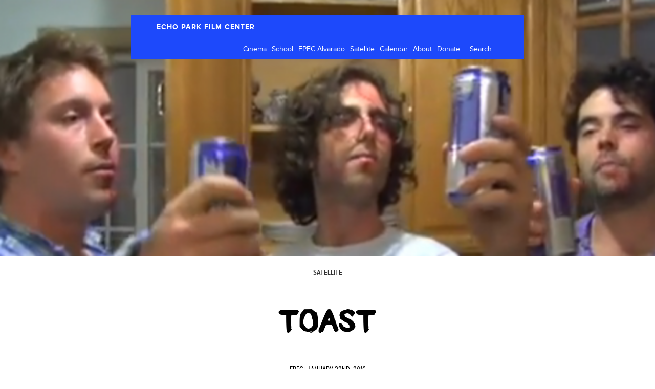

--- FILE ---
content_type: text/html; charset=UTF-8
request_url: http://www.archive.echoparkfilmcenter.org/toast/
body_size: 10459
content:
<!DOCTYPE html>
<html lang="en">
  <head>
    <meta charset="utf-8">
    <meta http-equiv="X-UA-Compatible" content="IE=edge">
    <meta name="viewport" content="width=device-width, initial-scale=1">
    <link rel="icon" href="http://www.archive.echoparkfilmcenter.org/wp-content/themes/epfc/favicon.png">

    <title>EPFC</title>

	<meta name='robots' content='max-image-preview:large' />
<link rel="alternate" type="application/rss+xml" title="EPFC &raquo; TOAST Comments Feed" href="http://www.archive.echoparkfilmcenter.org/toast/feed/" />
<link rel="alternate" title="oEmbed (JSON)" type="application/json+oembed" href="http://www.archive.echoparkfilmcenter.org/wp-json/oembed/1.0/embed?url=http%3A%2F%2Fwww.archive.echoparkfilmcenter.org%2Ftoast%2F" />
<link rel="alternate" title="oEmbed (XML)" type="text/xml+oembed" href="http://www.archive.echoparkfilmcenter.org/wp-json/oembed/1.0/embed?url=http%3A%2F%2Fwww.archive.echoparkfilmcenter.org%2Ftoast%2F&#038;format=xml" />
<style id='wp-img-auto-sizes-contain-inline-css' type='text/css'>
img:is([sizes=auto i],[sizes^="auto," i]){contain-intrinsic-size:3000px 1500px}
/*# sourceURL=wp-img-auto-sizes-contain-inline-css */
</style>
<style id='wp-emoji-styles-inline-css' type='text/css'>

	img.wp-smiley, img.emoji {
		display: inline !important;
		border: none !important;
		box-shadow: none !important;
		height: 1em !important;
		width: 1em !important;
		margin: 0 0.07em !important;
		vertical-align: -0.1em !important;
		background: none !important;
		padding: 0 !important;
	}
/*# sourceURL=wp-emoji-styles-inline-css */
</style>
<style id='wp-block-library-inline-css' type='text/css'>
:root{--wp-block-synced-color:#7a00df;--wp-block-synced-color--rgb:122,0,223;--wp-bound-block-color:var(--wp-block-synced-color);--wp-editor-canvas-background:#ddd;--wp-admin-theme-color:#007cba;--wp-admin-theme-color--rgb:0,124,186;--wp-admin-theme-color-darker-10:#006ba1;--wp-admin-theme-color-darker-10--rgb:0,107,160.5;--wp-admin-theme-color-darker-20:#005a87;--wp-admin-theme-color-darker-20--rgb:0,90,135;--wp-admin-border-width-focus:2px}@media (min-resolution:192dpi){:root{--wp-admin-border-width-focus:1.5px}}.wp-element-button{cursor:pointer}:root .has-very-light-gray-background-color{background-color:#eee}:root .has-very-dark-gray-background-color{background-color:#313131}:root .has-very-light-gray-color{color:#eee}:root .has-very-dark-gray-color{color:#313131}:root .has-vivid-green-cyan-to-vivid-cyan-blue-gradient-background{background:linear-gradient(135deg,#00d084,#0693e3)}:root .has-purple-crush-gradient-background{background:linear-gradient(135deg,#34e2e4,#4721fb 50%,#ab1dfe)}:root .has-hazy-dawn-gradient-background{background:linear-gradient(135deg,#faaca8,#dad0ec)}:root .has-subdued-olive-gradient-background{background:linear-gradient(135deg,#fafae1,#67a671)}:root .has-atomic-cream-gradient-background{background:linear-gradient(135deg,#fdd79a,#004a59)}:root .has-nightshade-gradient-background{background:linear-gradient(135deg,#330968,#31cdcf)}:root .has-midnight-gradient-background{background:linear-gradient(135deg,#020381,#2874fc)}:root{--wp--preset--font-size--normal:16px;--wp--preset--font-size--huge:42px}.has-regular-font-size{font-size:1em}.has-larger-font-size{font-size:2.625em}.has-normal-font-size{font-size:var(--wp--preset--font-size--normal)}.has-huge-font-size{font-size:var(--wp--preset--font-size--huge)}.has-text-align-center{text-align:center}.has-text-align-left{text-align:left}.has-text-align-right{text-align:right}.has-fit-text{white-space:nowrap!important}#end-resizable-editor-section{display:none}.aligncenter{clear:both}.items-justified-left{justify-content:flex-start}.items-justified-center{justify-content:center}.items-justified-right{justify-content:flex-end}.items-justified-space-between{justify-content:space-between}.screen-reader-text{border:0;clip-path:inset(50%);height:1px;margin:-1px;overflow:hidden;padding:0;position:absolute;width:1px;word-wrap:normal!important}.screen-reader-text:focus{background-color:#ddd;clip-path:none;color:#444;display:block;font-size:1em;height:auto;left:5px;line-height:normal;padding:15px 23px 14px;text-decoration:none;top:5px;width:auto;z-index:100000}html :where(.has-border-color){border-style:solid}html :where([style*=border-top-color]){border-top-style:solid}html :where([style*=border-right-color]){border-right-style:solid}html :where([style*=border-bottom-color]){border-bottom-style:solid}html :where([style*=border-left-color]){border-left-style:solid}html :where([style*=border-width]){border-style:solid}html :where([style*=border-top-width]){border-top-style:solid}html :where([style*=border-right-width]){border-right-style:solid}html :where([style*=border-bottom-width]){border-bottom-style:solid}html :where([style*=border-left-width]){border-left-style:solid}html :where(img[class*=wp-image-]){height:auto;max-width:100%}:where(figure){margin:0 0 1em}html :where(.is-position-sticky){--wp-admin--admin-bar--position-offset:var(--wp-admin--admin-bar--height,0px)}@media screen and (max-width:600px){html :where(.is-position-sticky){--wp-admin--admin-bar--position-offset:0px}}

/*# sourceURL=wp-block-library-inline-css */
</style><style id='global-styles-inline-css' type='text/css'>
:root{--wp--preset--aspect-ratio--square: 1;--wp--preset--aspect-ratio--4-3: 4/3;--wp--preset--aspect-ratio--3-4: 3/4;--wp--preset--aspect-ratio--3-2: 3/2;--wp--preset--aspect-ratio--2-3: 2/3;--wp--preset--aspect-ratio--16-9: 16/9;--wp--preset--aspect-ratio--9-16: 9/16;--wp--preset--color--black: #000000;--wp--preset--color--cyan-bluish-gray: #abb8c3;--wp--preset--color--white: #ffffff;--wp--preset--color--pale-pink: #f78da7;--wp--preset--color--vivid-red: #cf2e2e;--wp--preset--color--luminous-vivid-orange: #ff6900;--wp--preset--color--luminous-vivid-amber: #fcb900;--wp--preset--color--light-green-cyan: #7bdcb5;--wp--preset--color--vivid-green-cyan: #00d084;--wp--preset--color--pale-cyan-blue: #8ed1fc;--wp--preset--color--vivid-cyan-blue: #0693e3;--wp--preset--color--vivid-purple: #9b51e0;--wp--preset--gradient--vivid-cyan-blue-to-vivid-purple: linear-gradient(135deg,rgb(6,147,227) 0%,rgb(155,81,224) 100%);--wp--preset--gradient--light-green-cyan-to-vivid-green-cyan: linear-gradient(135deg,rgb(122,220,180) 0%,rgb(0,208,130) 100%);--wp--preset--gradient--luminous-vivid-amber-to-luminous-vivid-orange: linear-gradient(135deg,rgb(252,185,0) 0%,rgb(255,105,0) 100%);--wp--preset--gradient--luminous-vivid-orange-to-vivid-red: linear-gradient(135deg,rgb(255,105,0) 0%,rgb(207,46,46) 100%);--wp--preset--gradient--very-light-gray-to-cyan-bluish-gray: linear-gradient(135deg,rgb(238,238,238) 0%,rgb(169,184,195) 100%);--wp--preset--gradient--cool-to-warm-spectrum: linear-gradient(135deg,rgb(74,234,220) 0%,rgb(151,120,209) 20%,rgb(207,42,186) 40%,rgb(238,44,130) 60%,rgb(251,105,98) 80%,rgb(254,248,76) 100%);--wp--preset--gradient--blush-light-purple: linear-gradient(135deg,rgb(255,206,236) 0%,rgb(152,150,240) 100%);--wp--preset--gradient--blush-bordeaux: linear-gradient(135deg,rgb(254,205,165) 0%,rgb(254,45,45) 50%,rgb(107,0,62) 100%);--wp--preset--gradient--luminous-dusk: linear-gradient(135deg,rgb(255,203,112) 0%,rgb(199,81,192) 50%,rgb(65,88,208) 100%);--wp--preset--gradient--pale-ocean: linear-gradient(135deg,rgb(255,245,203) 0%,rgb(182,227,212) 50%,rgb(51,167,181) 100%);--wp--preset--gradient--electric-grass: linear-gradient(135deg,rgb(202,248,128) 0%,rgb(113,206,126) 100%);--wp--preset--gradient--midnight: linear-gradient(135deg,rgb(2,3,129) 0%,rgb(40,116,252) 100%);--wp--preset--font-size--small: 13px;--wp--preset--font-size--medium: 20px;--wp--preset--font-size--large: 36px;--wp--preset--font-size--x-large: 42px;--wp--preset--spacing--20: 0.44rem;--wp--preset--spacing--30: 0.67rem;--wp--preset--spacing--40: 1rem;--wp--preset--spacing--50: 1.5rem;--wp--preset--spacing--60: 2.25rem;--wp--preset--spacing--70: 3.38rem;--wp--preset--spacing--80: 5.06rem;--wp--preset--shadow--natural: 6px 6px 9px rgba(0, 0, 0, 0.2);--wp--preset--shadow--deep: 12px 12px 50px rgba(0, 0, 0, 0.4);--wp--preset--shadow--sharp: 6px 6px 0px rgba(0, 0, 0, 0.2);--wp--preset--shadow--outlined: 6px 6px 0px -3px rgb(255, 255, 255), 6px 6px rgb(0, 0, 0);--wp--preset--shadow--crisp: 6px 6px 0px rgb(0, 0, 0);}:where(.is-layout-flex){gap: 0.5em;}:where(.is-layout-grid){gap: 0.5em;}body .is-layout-flex{display: flex;}.is-layout-flex{flex-wrap: wrap;align-items: center;}.is-layout-flex > :is(*, div){margin: 0;}body .is-layout-grid{display: grid;}.is-layout-grid > :is(*, div){margin: 0;}:where(.wp-block-columns.is-layout-flex){gap: 2em;}:where(.wp-block-columns.is-layout-grid){gap: 2em;}:where(.wp-block-post-template.is-layout-flex){gap: 1.25em;}:where(.wp-block-post-template.is-layout-grid){gap: 1.25em;}.has-black-color{color: var(--wp--preset--color--black) !important;}.has-cyan-bluish-gray-color{color: var(--wp--preset--color--cyan-bluish-gray) !important;}.has-white-color{color: var(--wp--preset--color--white) !important;}.has-pale-pink-color{color: var(--wp--preset--color--pale-pink) !important;}.has-vivid-red-color{color: var(--wp--preset--color--vivid-red) !important;}.has-luminous-vivid-orange-color{color: var(--wp--preset--color--luminous-vivid-orange) !important;}.has-luminous-vivid-amber-color{color: var(--wp--preset--color--luminous-vivid-amber) !important;}.has-light-green-cyan-color{color: var(--wp--preset--color--light-green-cyan) !important;}.has-vivid-green-cyan-color{color: var(--wp--preset--color--vivid-green-cyan) !important;}.has-pale-cyan-blue-color{color: var(--wp--preset--color--pale-cyan-blue) !important;}.has-vivid-cyan-blue-color{color: var(--wp--preset--color--vivid-cyan-blue) !important;}.has-vivid-purple-color{color: var(--wp--preset--color--vivid-purple) !important;}.has-black-background-color{background-color: var(--wp--preset--color--black) !important;}.has-cyan-bluish-gray-background-color{background-color: var(--wp--preset--color--cyan-bluish-gray) !important;}.has-white-background-color{background-color: var(--wp--preset--color--white) !important;}.has-pale-pink-background-color{background-color: var(--wp--preset--color--pale-pink) !important;}.has-vivid-red-background-color{background-color: var(--wp--preset--color--vivid-red) !important;}.has-luminous-vivid-orange-background-color{background-color: var(--wp--preset--color--luminous-vivid-orange) !important;}.has-luminous-vivid-amber-background-color{background-color: var(--wp--preset--color--luminous-vivid-amber) !important;}.has-light-green-cyan-background-color{background-color: var(--wp--preset--color--light-green-cyan) !important;}.has-vivid-green-cyan-background-color{background-color: var(--wp--preset--color--vivid-green-cyan) !important;}.has-pale-cyan-blue-background-color{background-color: var(--wp--preset--color--pale-cyan-blue) !important;}.has-vivid-cyan-blue-background-color{background-color: var(--wp--preset--color--vivid-cyan-blue) !important;}.has-vivid-purple-background-color{background-color: var(--wp--preset--color--vivid-purple) !important;}.has-black-border-color{border-color: var(--wp--preset--color--black) !important;}.has-cyan-bluish-gray-border-color{border-color: var(--wp--preset--color--cyan-bluish-gray) !important;}.has-white-border-color{border-color: var(--wp--preset--color--white) !important;}.has-pale-pink-border-color{border-color: var(--wp--preset--color--pale-pink) !important;}.has-vivid-red-border-color{border-color: var(--wp--preset--color--vivid-red) !important;}.has-luminous-vivid-orange-border-color{border-color: var(--wp--preset--color--luminous-vivid-orange) !important;}.has-luminous-vivid-amber-border-color{border-color: var(--wp--preset--color--luminous-vivid-amber) !important;}.has-light-green-cyan-border-color{border-color: var(--wp--preset--color--light-green-cyan) !important;}.has-vivid-green-cyan-border-color{border-color: var(--wp--preset--color--vivid-green-cyan) !important;}.has-pale-cyan-blue-border-color{border-color: var(--wp--preset--color--pale-cyan-blue) !important;}.has-vivid-cyan-blue-border-color{border-color: var(--wp--preset--color--vivid-cyan-blue) !important;}.has-vivid-purple-border-color{border-color: var(--wp--preset--color--vivid-purple) !important;}.has-vivid-cyan-blue-to-vivid-purple-gradient-background{background: var(--wp--preset--gradient--vivid-cyan-blue-to-vivid-purple) !important;}.has-light-green-cyan-to-vivid-green-cyan-gradient-background{background: var(--wp--preset--gradient--light-green-cyan-to-vivid-green-cyan) !important;}.has-luminous-vivid-amber-to-luminous-vivid-orange-gradient-background{background: var(--wp--preset--gradient--luminous-vivid-amber-to-luminous-vivid-orange) !important;}.has-luminous-vivid-orange-to-vivid-red-gradient-background{background: var(--wp--preset--gradient--luminous-vivid-orange-to-vivid-red) !important;}.has-very-light-gray-to-cyan-bluish-gray-gradient-background{background: var(--wp--preset--gradient--very-light-gray-to-cyan-bluish-gray) !important;}.has-cool-to-warm-spectrum-gradient-background{background: var(--wp--preset--gradient--cool-to-warm-spectrum) !important;}.has-blush-light-purple-gradient-background{background: var(--wp--preset--gradient--blush-light-purple) !important;}.has-blush-bordeaux-gradient-background{background: var(--wp--preset--gradient--blush-bordeaux) !important;}.has-luminous-dusk-gradient-background{background: var(--wp--preset--gradient--luminous-dusk) !important;}.has-pale-ocean-gradient-background{background: var(--wp--preset--gradient--pale-ocean) !important;}.has-electric-grass-gradient-background{background: var(--wp--preset--gradient--electric-grass) !important;}.has-midnight-gradient-background{background: var(--wp--preset--gradient--midnight) !important;}.has-small-font-size{font-size: var(--wp--preset--font-size--small) !important;}.has-medium-font-size{font-size: var(--wp--preset--font-size--medium) !important;}.has-large-font-size{font-size: var(--wp--preset--font-size--large) !important;}.has-x-large-font-size{font-size: var(--wp--preset--font-size--x-large) !important;}
/*# sourceURL=global-styles-inline-css */
</style>

<style id='classic-theme-styles-inline-css' type='text/css'>
/*! This file is auto-generated */
.wp-block-button__link{color:#fff;background-color:#32373c;border-radius:9999px;box-shadow:none;text-decoration:none;padding:calc(.667em + 2px) calc(1.333em + 2px);font-size:1.125em}.wp-block-file__button{background:#32373c;color:#fff;text-decoration:none}
/*# sourceURL=/wp-includes/css/classic-themes.min.css */
</style>
<link rel='stylesheet' id='contact-form-7-css' href='http://www.archive.echoparkfilmcenter.org/wp-content/plugins/contact-form-7/includes/css/styles.css?ver=6.1.4' type='text/css' media='all' />
<link rel='stylesheet' id='events-manager-css' href='http://www.archive.echoparkfilmcenter.org/wp-content/plugins/events-manager/includes/css/events-manager.min.css?ver=7.2.3' type='text/css' media='all' />
<style id='events-manager-inline-css' type='text/css'>
body .em { --font-family : inherit; --font-weight : inherit; --font-size : 1em; --line-height : inherit; }
/*# sourceURL=events-manager-inline-css */
</style>
<link rel='stylesheet' id='bootstrap-css' href='http://www.archive.echoparkfilmcenter.org/wp-content/themes/epfc/assets/vendor/bootstrap/css/bootstrap.min.css?ver=6.9' type='text/css' media='all' />
<link rel='stylesheet' id='flexslider-css' href='http://www.archive.echoparkfilmcenter.org/wp-content/themes/epfc/assets/vendor/flexslider/flexslider.css?ver=6.9' type='text/css' media='all' />
<link rel='stylesheet' id='uniformjs-css' href='http://www.archive.echoparkfilmcenter.org/wp-content/themes/epfc/assets/vendor/uniform-js/themes/_base/css/uniform._base.min.css?ver=6.9' type='text/css' media='all' />
<link rel='stylesheet' id='theme-css' href='http://www.archive.echoparkfilmcenter.org/wp-content/themes/epfc/style.css?ver=6.9' type='text/css' media='all' />
<script type="text/javascript" src="http://www.archive.echoparkfilmcenter.org/wp-includes/js/jquery/jquery.min.js?ver=3.7.1" id="jquery-core-js"></script>
<script type="text/javascript" src="http://www.archive.echoparkfilmcenter.org/wp-includes/js/jquery/jquery-migrate.min.js?ver=3.4.1" id="jquery-migrate-js"></script>
<script type="text/javascript" src="http://www.archive.echoparkfilmcenter.org/wp-includes/js/jquery/ui/core.min.js?ver=1.13.3" id="jquery-ui-core-js"></script>
<script type="text/javascript" src="http://www.archive.echoparkfilmcenter.org/wp-includes/js/jquery/ui/mouse.min.js?ver=1.13.3" id="jquery-ui-mouse-js"></script>
<script type="text/javascript" src="http://www.archive.echoparkfilmcenter.org/wp-includes/js/jquery/ui/sortable.min.js?ver=1.13.3" id="jquery-ui-sortable-js"></script>
<script type="text/javascript" src="http://www.archive.echoparkfilmcenter.org/wp-includes/js/jquery/ui/datepicker.min.js?ver=1.13.3" id="jquery-ui-datepicker-js"></script>
<script type="text/javascript" id="jquery-ui-datepicker-js-after">
/* <![CDATA[ */
jQuery(function(jQuery){jQuery.datepicker.setDefaults({"closeText":"Close","currentText":"Today","monthNames":["January","February","March","April","May","June","July","August","September","October","November","December"],"monthNamesShort":["Jan","Feb","Mar","Apr","May","Jun","Jul","Aug","Sep","Oct","Nov","Dec"],"nextText":"Next","prevText":"Previous","dayNames":["Sunday","Monday","Tuesday","Wednesday","Thursday","Friday","Saturday"],"dayNamesShort":["Sun","Mon","Tue","Wed","Thu","Fri","Sat"],"dayNamesMin":["S","M","T","W","T","F","S"],"dateFormat":"MM d, yy","firstDay":1,"isRTL":false});});
//# sourceURL=jquery-ui-datepicker-js-after
/* ]]> */
</script>
<script type="text/javascript" src="http://www.archive.echoparkfilmcenter.org/wp-includes/js/jquery/ui/resizable.min.js?ver=1.13.3" id="jquery-ui-resizable-js"></script>
<script type="text/javascript" src="http://www.archive.echoparkfilmcenter.org/wp-includes/js/jquery/ui/draggable.min.js?ver=1.13.3" id="jquery-ui-draggable-js"></script>
<script type="text/javascript" src="http://www.archive.echoparkfilmcenter.org/wp-includes/js/jquery/ui/controlgroup.min.js?ver=1.13.3" id="jquery-ui-controlgroup-js"></script>
<script type="text/javascript" src="http://www.archive.echoparkfilmcenter.org/wp-includes/js/jquery/ui/checkboxradio.min.js?ver=1.13.3" id="jquery-ui-checkboxradio-js"></script>
<script type="text/javascript" src="http://www.archive.echoparkfilmcenter.org/wp-includes/js/jquery/ui/button.min.js?ver=1.13.3" id="jquery-ui-button-js"></script>
<script type="text/javascript" src="http://www.archive.echoparkfilmcenter.org/wp-includes/js/jquery/ui/dialog.min.js?ver=1.13.3" id="jquery-ui-dialog-js"></script>
<script type="text/javascript" id="events-manager-js-extra">
/* <![CDATA[ */
var EM = {"ajaxurl":"http://www.archive.echoparkfilmcenter.org/wp-admin/admin-ajax.php","locationajaxurl":"http://www.archive.echoparkfilmcenter.org/wp-admin/admin-ajax.php?action=locations_search","firstDay":"1","locale":"en","dateFormat":"yy-mm-dd","ui_css":"http://www.archive.echoparkfilmcenter.org/wp-content/plugins/events-manager/includes/css/jquery-ui/build.min.css","show24hours":"0","is_ssl":"","autocomplete_limit":"10","calendar":{"breakpoints":{"small":560,"medium":908,"large":false},"month_format":"F Y"},"phone":"","datepicker":{"format":"d/m/Y"},"search":{"breakpoints":{"small":650,"medium":850,"full":false}},"url":"http://www.archive.echoparkfilmcenter.org/wp-content/plugins/events-manager","assets":{"input.em-uploader":{"js":{"em-uploader":{"url":"http://www.archive.echoparkfilmcenter.org/wp-content/plugins/events-manager/includes/js/em-uploader.js?v=7.2.3","event":"em_uploader_ready"}}},".em-event-editor":{"js":{"event-editor":{"url":"http://www.archive.echoparkfilmcenter.org/wp-content/plugins/events-manager/includes/js/events-manager-event-editor.js?v=7.2.3","event":"em_event_editor_ready"}},"css":{"event-editor":"http://www.archive.echoparkfilmcenter.org/wp-content/plugins/events-manager/includes/css/events-manager-event-editor.min.css?v=7.2.3"}},".em-recurrence-sets, .em-timezone":{"js":{"luxon":{"url":"luxon/luxon.js?v=7.2.3","event":"em_luxon_ready"}}},".em-booking-form, #em-booking-form, .em-booking-recurring, .em-event-booking-form":{"js":{"em-bookings":{"url":"http://www.archive.echoparkfilmcenter.org/wp-content/plugins/events-manager/includes/js/bookingsform.js?v=7.2.3","event":"em_booking_form_js_loaded"}}},"#em-opt-archetypes":{"js":{"archetypes":"http://www.archive.echoparkfilmcenter.org/wp-content/plugins/events-manager/includes/js/admin-archetype-editor.js?v=7.2.3","archetypes_ms":"http://www.archive.echoparkfilmcenter.org/wp-content/plugins/events-manager/includes/js/admin-archetypes.js?v=7.2.3","qs":"qs/qs.js?v=7.2.3"}}},"cached":"","bookingInProgress":"Please wait while the booking is being submitted.","tickets_save":"Save Ticket","bookingajaxurl":"http://www.archive.echoparkfilmcenter.org/wp-admin/admin-ajax.php","bookings_export_save":"Export Bookings","bookings_settings_save":"Save Settings","booking_delete":"Are you sure you want to delete?","booking_offset":"30","bookings":{"submit_button":{"text":{"default":"Register","free":"Register","payment":"Register","processing":"Processing ..."}},"update_listener":""},"bb_full":"Sold Out","bb_book":"Book Now","bb_booking":"Booking...","bb_booked":"Booking Submitted","bb_error":"Booking Error. Try again?","bb_cancel":"Cancel","bb_canceling":"Canceling...","bb_cancelled":"Cancelled","bb_cancel_error":"Cancellation Error. Try again?","txt_search":"Search","txt_searching":"Searching...","txt_loading":"Loading..."};
//# sourceURL=events-manager-js-extra
/* ]]> */
</script>
<script type="text/javascript" src="http://www.archive.echoparkfilmcenter.org/wp-content/plugins/events-manager/includes/js/events-manager.js?ver=7.2.3" id="events-manager-js"></script>
<link rel="https://api.w.org/" href="http://www.archive.echoparkfilmcenter.org/wp-json/" /><link rel="alternate" title="JSON" type="application/json" href="http://www.archive.echoparkfilmcenter.org/wp-json/wp/v2/posts/6668" /><link rel="EditURI" type="application/rsd+xml" title="RSD" href="http://www.archive.echoparkfilmcenter.org/xmlrpc.php?rsd" />
<meta name="generator" content="WordPress 6.9" />
<link rel="canonical" href="http://www.archive.echoparkfilmcenter.org/toast/" />
<link rel='shortlink' href='http://www.archive.echoparkfilmcenter.org/?p=6668' />
    <!-- HTML5 shim and Respond.js IE8 support of HTML5 elements and media queries -->
    <!--[if lt IE 9]>
      <script src="https://oss.maxcdn.com/html5shiv/3.7.2/html5shiv.min.js"></script>
      <script src="https://oss.maxcdn.com/respond/1.4.2/respond.min.js"></script>
    <![endif]-->
  </head>

  <body role="document" class="wp-singular post-template-default single single-post postid-6668 single-format-standard wp-theme-epfc">

    <!-- Fixed navbar -->
    <div class="navbar  navbar-fixed-top" role="navigation">
    	
			<div class="container">
				<div class="navbar-wrapper">
					<div class="navbar-header navbar-left">
					  <button type="button" class="navbar-toggle collapsed" data-toggle="collapse" data-target=".navbar-collapse">
					    <span class="sr-only">Toggle navigation</span>
					    <span class="icon-bar"></span>
					    <span class="icon-bar"></span>
					    <span class="icon-bar"></span>
					  </button>
					  <a class="navbar-brand" href="http://www.archive.echoparkfilmcenter.org">ECHO PARK FILM CENTER</a>
					</div>
					<div class="navbar-collapse collapse navbar-right">
						<ul id="menu-main-menu" class="nav navbar-nav pull-left"><li id="menu-item-85" class="menu-item menu-item-type-taxonomy menu-item-object-event-categories menu-item-85"><a href="http://www.archive.echoparkfilmcenter.org/events/categories/cinema/">Cinema</a></li>
<li id="menu-item-87" class="menu-item menu-item-type-taxonomy menu-item-object-event-categories menu-item-has-children menu-item-87"><a href="http://www.archive.echoparkfilmcenter.org/events/categories/school/">School</a>
<ul class="sub-menu">
	<li id="menu-item-7715" class="menu-item menu-item-type-custom menu-item-object-custom menu-item-7715"><a href="/events/categories/school/">All</a></li>
	<li id="menu-item-89" class="menu-item menu-item-type-taxonomy menu-item-object-event-categories menu-item-89"><a href="http://www.archive.echoparkfilmcenter.org/events/categories/adults/">Adults</a></li>
	<li id="menu-item-298" class="menu-item menu-item-type-custom menu-item-object-custom menu-item-298"><a href="http://www.archive.echoparkfilmcenter.org/events/winter-youth-class-masters-of-the-viewniverse/">Youth</a></li>
	<li id="menu-item-305" class="menu-item menu-item-type-post_type menu-item-object-page menu-item-305"><a href="http://www.archive.echoparkfilmcenter.org/seniors-workshops/">Seniors</a></li>
</ul>
</li>
<li id="menu-item-320" class="menu-item menu-item-type-post_type menu-item-object-page menu-item-has-children menu-item-320"><a href="http://www.archive.echoparkfilmcenter.org/studio/">EPFC Alvarado</a>
<ul class="sub-menu">
	<li id="menu-item-7716" class="menu-item menu-item-type-post_type menu-item-object-page menu-item-7716"><a href="http://www.archive.echoparkfilmcenter.org/studio/">Membership</a></li>
	<li id="menu-item-324" class="menu-item menu-item-type-post_type menu-item-object-page menu-item-324"><a href="http://www.archive.echoparkfilmcenter.org/studio/equipment/">Equipment</a></li>
	<li id="menu-item-323" class="menu-item menu-item-type-post_type menu-item-object-page menu-item-323"><a href="http://www.archive.echoparkfilmcenter.org/studio/services/">Services</a></li>
	<li id="menu-item-322" class="menu-item menu-item-type-post_type menu-item-object-page menu-item-322"><a href="http://www.archive.echoparkfilmcenter.org/studio/residencies/">Residencies</a></li>
	<li id="menu-item-321" class="menu-item menu-item-type-post_type menu-item-object-page menu-item-321"><a href="http://www.archive.echoparkfilmcenter.org/blog/resources/">Resources</a></li>
</ul>
</li>
<li id="menu-item-325" class="menu-item menu-item-type-post_type menu-item-object-page current_page_parent menu-item-has-children menu-item-325"><a href="http://www.archive.echoparkfilmcenter.org/blog/">Satellite</a>
<ul class="sub-menu">
	<li id="menu-item-7713" class="menu-item menu-item-type-post_type menu-item-object-page current_page_parent menu-item-7713"><a href="http://www.archive.echoparkfilmcenter.org/blog/">News</a></li>
	<li id="menu-item-5088" class="menu-item menu-item-type-post_type menu-item-object-page menu-item-5088"><a href="http://www.archive.echoparkfilmcenter.org/blog/filmmobile/">Filmmobile</a></li>
	<li id="menu-item-9937" class="menu-item menu-item-type-post_type menu-item-object-page menu-item-9937"><a href="http://www.archive.echoparkfilmcenter.org/blog/epfc-north/">EPFC North</a></li>
	<li id="menu-item-12126" class="menu-item menu-item-type-post_type menu-item-object-page menu-item-12126"><a href="http://www.archive.echoparkfilmcenter.org/blog/long-beach-community-media-arts/">LBC Media Arts</a></li>
	<li id="menu-item-5086" class="menu-item menu-item-type-post_type menu-item-object-page menu-item-5086"><a href="http://www.archive.echoparkfilmcenter.org/blog/sound-we-see/">The Sound We See</a></li>
	<li id="menu-item-9932" class="menu-item menu-item-type-post_type menu-item-object-page menu-item-9932"><a href="http://www.archive.echoparkfilmcenter.org/blog/marvelous-movie-mondays/">Marvelous Movie Mondays</a></li>
	<li id="menu-item-5087" class="menu-item menu-item-type-post_type menu-item-object-page menu-item-5087"><a href="http://www.archive.echoparkfilmcenter.org/blog/partnerships/">Partnerships</a></li>
</ul>
</li>
<li id="menu-item-41" class="menu-item menu-item-type-post_type menu-item-object-page menu-item-41"><a href="http://www.archive.echoparkfilmcenter.org/calendar/">Calendar</a></li>
<li id="menu-item-40" class="menu-item menu-item-type-post_type menu-item-object-page menu-item-has-children menu-item-40"><a href="http://www.archive.echoparkfilmcenter.org/about/">About</a>
<ul class="sub-menu">
	<li id="menu-item-7712" class="menu-item menu-item-type-post_type menu-item-object-page menu-item-7712"><a href="http://www.archive.echoparkfilmcenter.org/about/">Mission</a></li>
	<li id="menu-item-5129" class="menu-item menu-item-type-post_type menu-item-object-page menu-item-5129"><a href="http://www.archive.echoparkfilmcenter.org/about/staff/">EPFC Co-op</a></li>
	<li id="menu-item-5502" class="menu-item menu-item-type-post_type menu-item-object-page menu-item-5502"><a href="http://www.archive.echoparkfilmcenter.org/about/board/">Board of Directors</a></li>
	<li id="menu-item-7711" class="menu-item menu-item-type-post_type menu-item-object-page menu-item-7711"><a href="http://www.archive.echoparkfilmcenter.org/about/supporters/">Supporters</a></li>
	<li id="menu-item-5128" class="menu-item menu-item-type-post_type menu-item-object-page menu-item-5128"><a href="http://www.archive.echoparkfilmcenter.org/about/press/">Press</a></li>
</ul>
</li>
<li id="menu-item-5127" class="menu-item menu-item-type-post_type menu-item-object-page menu-item-5127"><a href="http://www.archive.echoparkfilmcenter.org/about/donate/">Donate</a></li>
</ul>			            <form action="http://www.archive.echoparkfilmcenter.org" class="pull-left">
							<input type="text" name="s" value="Search">
						</form>
						<div class="clearfix"></div>	  
					</div><!--/.nav-collapse -->
					
					<div class="clearfix"></div>
			</div>
		</div>
    </div>
<div class="banner" style="background-image:url(http://www.archive.echoparkfilmcenter.org/wp-content/uploads/2016/01/Screen-Shot-2013-08-26-at-6.29.41-AM-640x480.png); "></div>

<section class="intro">
	<h4>Satellite</h4>
</section>


<section class="content">
	<div class="container">
		<h2><a href="http://www.archive.echoparkfilmcenter.org/toast/ "> TOAST</a></h2>
		<h6><a href="EPFC">EPFC</a> | January 22nd, 2016</h6>
		<div class="wysiwyg-content">
		<p><strong>MARVELOUS MOVIE MONDAYS!!</strong><br />
<strong>guest curator: Eric W Mast (aka E*Rock)</strong><br />
<strong>theme for the month: Lo-Fi Comedy</strong></p>
<p>&#8220;This is an older video, but a personal classic from Kyle Mooney and friends, an excellent example of what you can do/get away with when you have zero budget. Great experiments in writing, one shot comedic choreography, developing long term characters, pushing the medium, using Youtube as a sort of notepad&#8230; And eventually these guys ended up acting/writing for SNL, so I guess I wasn&#8217;t the only one who followed their amazingly asinine videos.&#8221;</p>
<p><iframe title="toast" width="500" height="375" src="https://www.youtube.com/embed/oaYtFLGELB8?feature=oembed" frameborder="0" allow="accelerometer; autoplay; clipboard-write; encrypted-media; gyroscope; picture-in-picture; web-share" referrerpolicy="strict-origin-when-cross-origin" allowfullscreen></iframe></p>
		</div>
		<div class="splitter"></div>	
	</div>
</section>




<nav class="nav-single">
	<div class="container">
		<span class="pull-left"></span>
		<span class="pull-right"></span>
		<div class="clearfix"></div>

		
	</div>
</nav>

     <footer>
    	<div class="container">
    		<div class="row">
    			<div class="col-sm-6">
    				<div class="row">
                        <div class="col-sm-6"><div class="widget"><h3>ECHO PARK FILM CENTER</h3>			<div class="textwidget"><address>
								1200 N. Alvarado St.
								<br />Los Angeles, California 90026<br /> (213) 484-8846
							</address>
							<a href="mailto:info@echoparkfilmcenter.org">info@echoparkfilmcenter.org</a>
							<div class="hours">
								<h6>Echo Park Film Center will reopen on June 1, 2021</h6>
							</div></div>
		</div></div><div class="col-sm-6"><div class="widget"><h3>JOIN OUR NEWSLETTER:</h3>			<div class="textwidget"><script type="text/javascript" src="//app.icontact.com/icp/static/form/javascripts/validation.js"></script>

<script type="text/javascript" src="//app.icontact.com/icp/static/form/javascripts/tracking.js"></script>

<style>
.link,
.link a,
.signupframe
{
	color: #666666;
	font-family: Arial, Helvetica, sans-serif;
	font-size: 13px;
	}
	.link,
	.link a {
		text-decoration: none;
		}
	.signupframe {

		}
.signupframe .required {
	font-size: 10px;
	}
</style>
<form id="ic_signupform" method="POST" action="https://app.icontact.com/icp/core/mycontacts/signup/designer/form/?id=21&cid=422779&lid=61309">

<input type="hidden" name="redirect" value="http://www.icontact.com/www/signup/thanks.html">
<input type="hidden" name="errorredirect" value="http://www.icontact.com/www/signup/error.html">

<div id="SignUp">
<table class="signupframe form-group" border="0" cellspacing="0" cellpadding="5" style="width:100%">
	<tr>
        <td align="left">
        <input type="text" name="fields_lname" class="form-control" placeholder="Enter your full name">
      </td>
    </tr>
	<tr>
    <td align="left">
        <input type="text" class="form-control" placeholder="Enter your email  address"  name="fields_email">
      </td>

    </tr>
    <input type="hidden" name="listid" value="9888592">
    <input type="hidden" name="specialid:9888592" value="YIVA">

    <input type="hidden" name="clientid" value="422779">
    <input type="hidden" name="formid" value="6036">
    <input type="hidden" name="reallistid" value="1">
    <input type="hidden" name="doubleopt" value="0">
    <tr>
      <td><input type="submit" name="Submit" value="Subscribe" class="btn btn-default"></td>
    </tr>
    </table>
</div>
</form>
<script type="text/javascript">

var icpForm6036 = document.getElementById('icpsignup6036');

if (document.location.protocol === "https:")

	icpForm6036.action = "https://app.icontact.com/icp/signup.php";
function verifyRequired6036() {
  if (icpForm6036["fields_email"].value == "") {
    icpForm6036["fields_email"].focus();
    alert("The Email field is required.");
    return false;
  }


return true;
}
</script>


</div>
		</div></div>    				</div>
    			</div>
    			<div class="col-sm-6">
    				<div class="row">
                        <div class="col-sm-2 col-xs-6"><div class="widget"><h3>About</h3><div class="menu-about-menu-container"><ul id="menu-about-menu" class="menu"><li id="menu-item-5131" class="menu-item menu-item-type-post_type menu-item-object-page menu-item-5131"><a href="http://www.archive.echoparkfilmcenter.org/about/staff/">EPFC Co-op</a></li>
<li id="menu-item-166" class="menu-item menu-item-type-post_type menu-item-object-page menu-item-166"><a href="http://www.archive.echoparkfilmcenter.org/about/press/">Press</a></li>
<li id="menu-item-5503" class="menu-item menu-item-type-custom menu-item-object-custom menu-item-5503"><a href="http://www.archive.echoparkfilmcenter.org/old/index.html">Archive</a></li>
<li id="menu-item-5130" class="menu-item menu-item-type-post_type menu-item-object-page menu-item-5130"><a href="http://www.archive.echoparkfilmcenter.org/about/donate/">Donate</a></li>
</ul></div></div></div><div class="col-sm-2 col-xs-6"><div class="widget"><h3>Social</h3><div class="menu-social-menu-container"><ul id="menu-social-menu" class="menu"><li id="menu-item-167" class="menu-item menu-item-type-custom menu-item-object-custom menu-item-167"><a href="https://twitter.com/epfcfilmmobile">Twitter</a></li>
<li id="menu-item-168" class="menu-item menu-item-type-custom menu-item-object-custom menu-item-168"><a href="https://www.facebook.com/echoparkfilmcenter">Facebook</a></li>
<li id="menu-item-169" class="menu-item menu-item-type-custom menu-item-object-custom menu-item-169"><a href="https://vimeo.com/user8325031">Vimeo</a></li>
<li id="menu-item-170" class="menu-item menu-item-type-custom menu-item-object-custom menu-item-170"><a href="http://instagram.com/echoparkfilmcenter">Instagram</a></li>
</ul></div></div></div>    				</div>
    			</div>
    		</div>
    	</div>
    </footer>

    <!-- Bootstrap core JavaScript
    ================================================== -->
    <!-- Placed at the end of the document so the pages load faster -->

    <script type="speculationrules">
{"prefetch":[{"source":"document","where":{"and":[{"href_matches":"/*"},{"not":{"href_matches":["/wp-*.php","/wp-admin/*","/wp-content/uploads/*","/wp-content/*","/wp-content/plugins/*","/wp-content/themes/epfc/*","/*\\?(.+)"]}},{"not":{"selector_matches":"a[rel~=\"nofollow\"]"}},{"not":{"selector_matches":".no-prefetch, .no-prefetch a"}}]},"eagerness":"conservative"}]}
</script>
		<script type="text/javascript">
			(function() {
				let targetObjectName = 'EM';
				if ( typeof window[targetObjectName] === 'object' && window[targetObjectName] !== null ) {
					Object.assign( window[targetObjectName], []);
				} else {
					console.warn( 'Could not merge extra data: window.' + targetObjectName + ' not found or not an object.' );
				}
			})();
		</script>
		<script type="text/javascript" src="http://www.archive.echoparkfilmcenter.org/wp-includes/js/dist/hooks.min.js?ver=dd5603f07f9220ed27f1" id="wp-hooks-js"></script>
<script type="text/javascript" src="http://www.archive.echoparkfilmcenter.org/wp-includes/js/dist/i18n.min.js?ver=c26c3dc7bed366793375" id="wp-i18n-js"></script>
<script type="text/javascript" id="wp-i18n-js-after">
/* <![CDATA[ */
wp.i18n.setLocaleData( { 'text direction\u0004ltr': [ 'ltr' ] } );
//# sourceURL=wp-i18n-js-after
/* ]]> */
</script>
<script type="text/javascript" src="http://www.archive.echoparkfilmcenter.org/wp-content/plugins/contact-form-7/includes/swv/js/index.js?ver=6.1.4" id="swv-js"></script>
<script type="text/javascript" id="contact-form-7-js-before">
/* <![CDATA[ */
var wpcf7 = {
    "api": {
        "root": "http:\/\/www.archive.echoparkfilmcenter.org\/wp-json\/",
        "namespace": "contact-form-7\/v1"
    }
};
//# sourceURL=contact-form-7-js-before
/* ]]> */
</script>
<script type="text/javascript" src="http://www.archive.echoparkfilmcenter.org/wp-content/plugins/contact-form-7/includes/js/index.js?ver=6.1.4" id="contact-form-7-js"></script>
<script type="text/javascript" src="http://www.archive.echoparkfilmcenter.org/wp-content/themes/epfc/assets/vendor/bootstrap/js/bootstrap.min.js?ver=6.9" id="bootstrap-js"></script>
<script type="text/javascript" src="http://www.archive.echoparkfilmcenter.org/wp-content/themes/epfc/assets/vendor/flexslider/jquery.flexslider-min.js?ver=6.9" id="flexslider-js"></script>
<script type="text/javascript" src="http://www.archive.echoparkfilmcenter.org/wp-content/themes/epfc/assets/js/jquery.flexslider.manualDirectionControls.js?ver=6.9" id="manualControlFlexslider-js"></script>
<script type="text/javascript" src="http://www.archive.echoparkfilmcenter.org/wp-content/themes/epfc/assets/vendor/uniform-js/jquery.uniform.min.js?ver=6.9" id="uniformjs-js"></script>
<script type="text/javascript" id="theme-js-extra">
/* <![CDATA[ */
var wp = {"ajaxurl":"http://www.archive.echoparkfilmcenter.org/wp-admin/admin-ajax.php","get_queried_object_id":""};
//# sourceURL=theme-js-extra
/* ]]> */
</script>
<script type="text/javascript" src="http://www.archive.echoparkfilmcenter.org/wp-content/themes/epfc/assets/js/theme.jquery.js?ver=6.9" id="theme-js"></script>
<script id="wp-emoji-settings" type="application/json">
{"baseUrl":"https://s.w.org/images/core/emoji/17.0.2/72x72/","ext":".png","svgUrl":"https://s.w.org/images/core/emoji/17.0.2/svg/","svgExt":".svg","source":{"concatemoji":"http://www.archive.echoparkfilmcenter.org/wp-includes/js/wp-emoji-release.min.js?ver=6.9"}}
</script>
<script type="module">
/* <![CDATA[ */
/*! This file is auto-generated */
const a=JSON.parse(document.getElementById("wp-emoji-settings").textContent),o=(window._wpemojiSettings=a,"wpEmojiSettingsSupports"),s=["flag","emoji"];function i(e){try{var t={supportTests:e,timestamp:(new Date).valueOf()};sessionStorage.setItem(o,JSON.stringify(t))}catch(e){}}function c(e,t,n){e.clearRect(0,0,e.canvas.width,e.canvas.height),e.fillText(t,0,0);t=new Uint32Array(e.getImageData(0,0,e.canvas.width,e.canvas.height).data);e.clearRect(0,0,e.canvas.width,e.canvas.height),e.fillText(n,0,0);const a=new Uint32Array(e.getImageData(0,0,e.canvas.width,e.canvas.height).data);return t.every((e,t)=>e===a[t])}function p(e,t){e.clearRect(0,0,e.canvas.width,e.canvas.height),e.fillText(t,0,0);var n=e.getImageData(16,16,1,1);for(let e=0;e<n.data.length;e++)if(0!==n.data[e])return!1;return!0}function u(e,t,n,a){switch(t){case"flag":return n(e,"\ud83c\udff3\ufe0f\u200d\u26a7\ufe0f","\ud83c\udff3\ufe0f\u200b\u26a7\ufe0f")?!1:!n(e,"\ud83c\udde8\ud83c\uddf6","\ud83c\udde8\u200b\ud83c\uddf6")&&!n(e,"\ud83c\udff4\udb40\udc67\udb40\udc62\udb40\udc65\udb40\udc6e\udb40\udc67\udb40\udc7f","\ud83c\udff4\u200b\udb40\udc67\u200b\udb40\udc62\u200b\udb40\udc65\u200b\udb40\udc6e\u200b\udb40\udc67\u200b\udb40\udc7f");case"emoji":return!a(e,"\ud83e\u1fac8")}return!1}function f(e,t,n,a){let r;const o=(r="undefined"!=typeof WorkerGlobalScope&&self instanceof WorkerGlobalScope?new OffscreenCanvas(300,150):document.createElement("canvas")).getContext("2d",{willReadFrequently:!0}),s=(o.textBaseline="top",o.font="600 32px Arial",{});return e.forEach(e=>{s[e]=t(o,e,n,a)}),s}function r(e){var t=document.createElement("script");t.src=e,t.defer=!0,document.head.appendChild(t)}a.supports={everything:!0,everythingExceptFlag:!0},new Promise(t=>{let n=function(){try{var e=JSON.parse(sessionStorage.getItem(o));if("object"==typeof e&&"number"==typeof e.timestamp&&(new Date).valueOf()<e.timestamp+604800&&"object"==typeof e.supportTests)return e.supportTests}catch(e){}return null}();if(!n){if("undefined"!=typeof Worker&&"undefined"!=typeof OffscreenCanvas&&"undefined"!=typeof URL&&URL.createObjectURL&&"undefined"!=typeof Blob)try{var e="postMessage("+f.toString()+"("+[JSON.stringify(s),u.toString(),c.toString(),p.toString()].join(",")+"));",a=new Blob([e],{type:"text/javascript"});const r=new Worker(URL.createObjectURL(a),{name:"wpTestEmojiSupports"});return void(r.onmessage=e=>{i(n=e.data),r.terminate(),t(n)})}catch(e){}i(n=f(s,u,c,p))}t(n)}).then(e=>{for(const n in e)a.supports[n]=e[n],a.supports.everything=a.supports.everything&&a.supports[n],"flag"!==n&&(a.supports.everythingExceptFlag=a.supports.everythingExceptFlag&&a.supports[n]);var t;a.supports.everythingExceptFlag=a.supports.everythingExceptFlag&&!a.supports.flag,a.supports.everything||((t=a.source||{}).concatemoji?r(t.concatemoji):t.wpemoji&&t.twemoji&&(r(t.twemoji),r(t.wpemoji)))});
//# sourceURL=http://www.archive.echoparkfilmcenter.org/wp-includes/js/wp-emoji-loader.min.js
/* ]]> */
</script>
  </body>
</html>


--- FILE ---
content_type: text/javascript
request_url: http://www.archive.echoparkfilmcenter.org/wp-content/themes/epfc/assets/js/theme.jquery.js?ver=6.9
body_size: 630
content:
(function($) {
	"use strict";
	
	var theme = {
        onReady : function(){
            $('.flexslider').flexslider({
                slideshow: true,
                directionNav: false,
                animation: "fade"
            });

            $(".row .col-sm-4:nth-child(3n)").after('<div class="clearfix"></div>')

            $('.content-slider').flexslider({
                slideshow: false,
                directionNav: false,
                controlNav: false,
                animation: "slide"
            }).flexsliderManualDirectionControls();

            $( ".navbar-collapse :text" ).focus(function() {
              if ($( ":text" ).val() == "Search") {
                $( ":text" ).val("");
              }
            });

            $( ".navbar-collapse :text" ).focusout(function() {
              if ($( ":text" ).val() == "") {
                $( ":text" ).val("Search");
              }
            });

            $(".fullcalendar #cat").change(function(){

                if (window.location.href.indexOf("&category=") >= 0) {
                    window.location.href = window.location.href.replace(/(category=)[^\&]+/, '$1' + $(this).val() );
                }else if ( window.location.href.indexOf("?ajaxCalendar=") < 0 ){
                    window.location.href = window.location.href + '?ajaxCalendar=1&category=' + $(this).val();
                }else{
                    window.location.href = window.location.href + '&category=' + $(this).val();
                }

            });

            $("#event").val(wp.get_queried_object_id);
            $(".hide-form").on( "click", function() {
                $(".form-to-hide").slideToggle("1000");
            });

            $(".postform").uniform();

        },

        onResize : function() {}
	};

	$(document).ready( theme.onReady );
	
})(jQuery);
